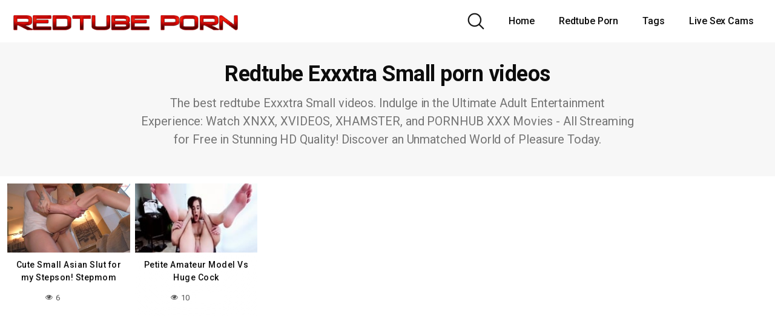

--- FILE ---
content_type: text/html; charset=utf-8
request_url: https://ads.adxadserv.com/ad?spotid=624ef40e61d6e268814d30e1&type=300x250&output=html&extra1=0&ref=https%3A%2F%2Fredtubeporn.co%2Ftag%2Fexxxtra-small%2F&dt=1769023764617&screen=1280x720&tags=
body_size: 414
content:
<!DOCTYPE html>
<html lang="en">
<head>
    <meta charset="UTF-8">
	
    <title></title>
    <style>body {height: 100vh; margin: 0; padding: 0; width: 100vw;}</style>
</head>
<body>
	<iframe src="https://r.trwl1.com/s1/a8ec3868-5be4-44f0-9183-b8d5fb50a83f?externalId=7ee9b42e-f6ff-11f0-a662-52ca5d2668e1&cv1=7ee9b42e-f6ff-11f0-a662-52ca5d2668e1&cv9=624ef40e61d6e268814d30e1" width="300" height="250" scrolling="no" marginwidth="0" marginheight="0" frameborder="0"></iframe>
</body>
</html>

--- FILE ---
content_type: text/html
request_url: https://r.trwl1.com/s1/a8ec3868-5be4-44f0-9183-b8d5fb50a83f?externalId=7ee9b42e-f6ff-11f0-a662-52ca5d2668e1&cv1=7ee9b42e-f6ff-11f0-a662-52ca5d2668e1&cv9=624ef40e61d6e268814d30e1
body_size: 792
content:
<html>
<head>
	<title></title>
<style>* {margin: 0; padding: 0; font-size: 100%;} .spot-img {display: block!important; width: 100%!important; height: auto!important;}</style>
</head>
<body data-campaignuuid="7dd524f6-5653-4001-b2c7-bd4477af0f42"><iframe src="//static.javhd.com/h5/files/10600/300x250.html?targetUrl=https%3A%2F%2Fr.trwl1.com%2Fc1%2F7dd524f6-5653-4001-b2c7-bd4477af0f42%3Fcv1%3D7ee9b42e-f6ff-11f0-a662-52ca5d2668e1%26cv9%3D624ef40e61d6e268814d30e1%26externalId%3D7ee9b42e-f6ff-11f0-a662-52ca5d2668e1%26p%3DeyJzIjoyMTQyMCwiZiI6MSwicGgiOjk2MzcsInAiOjEsIm9mIjozODAzOSwibyI6MSwibiI6NjQsImIiOjI3MjI1MSwiYnMiOiIzMDB4MjUwIn0" frameborder="0" border="0" scroll="no" scrolling="no" width="300px" height="250px" style="border: 0px; overflow: hidden !important;"></iframe></body>
</html>